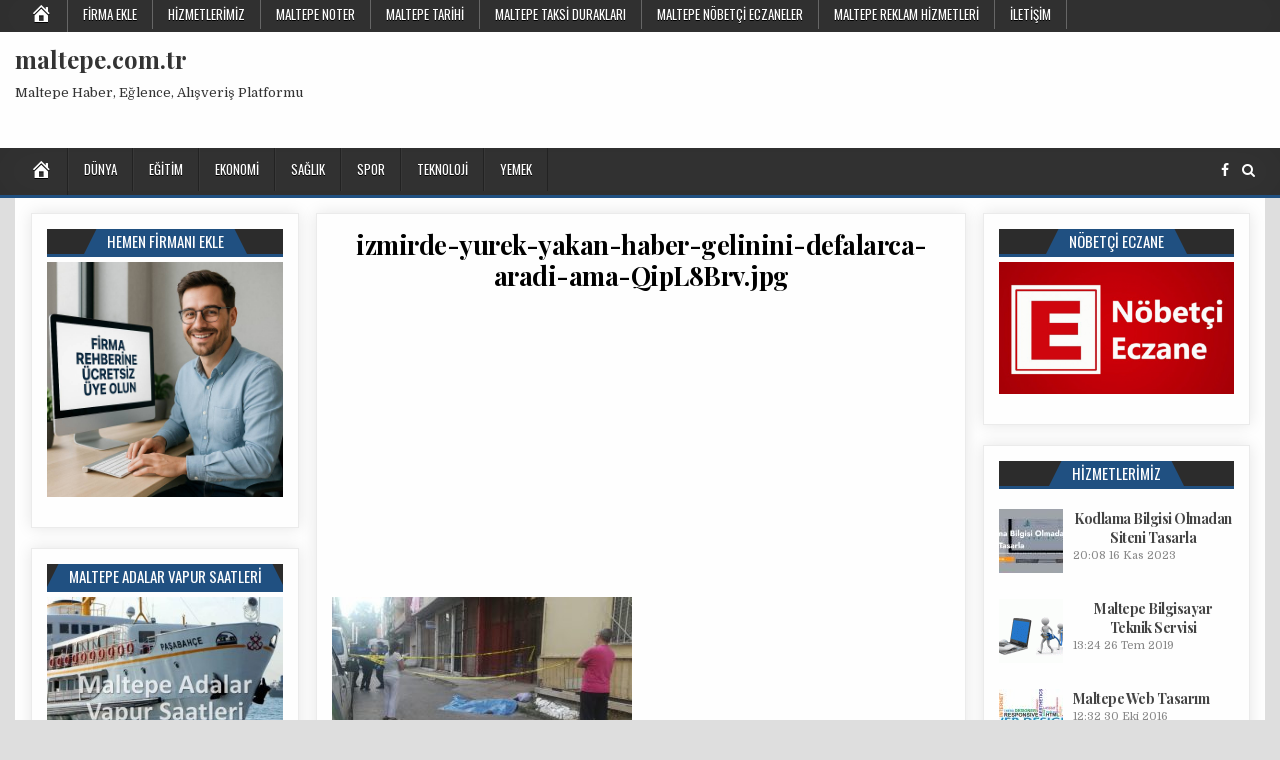

--- FILE ---
content_type: text/html; charset=UTF-8
request_url: https://www.maltepe.com.tr/izmirde-yurek-yakan-haber-gelinini-defalarca-aradi-ama/izmirde-yurek-yakan-haber-gelinini-defalarca-aradi-ama-qipl8brv-jpg
body_size: 11617
content:
<!DOCTYPE html>
<html lang="tr">
<head>
<meta charset="UTF-8">
<meta name="viewport" content="width=device-width, initial-scale=1, maximum-scale=1">
<link rel="profile" href="https://gmpg.org/xfn/11">
<link rel="pingback" href="https://www.maltepe.com.tr/xmlrpc.php">
<meta name='robots' content='index, follow, max-image-preview:large, max-snippet:-1, max-video-preview:-1' />
	<style>img:is([sizes="auto" i], [sizes^="auto," i]) { contain-intrinsic-size: 3000px 1500px }</style>
	
	<!-- This site is optimized with the Yoast SEO plugin v26.0 - https://yoast.com/wordpress/plugins/seo/ -->
	<title>izmirde-yurek-yakan-haber-gelinini-defalarca-aradi-ama-QipL8Brv.jpg | maltepe.com.tr</title>
	<link rel="canonical" href="https://www.maltepe.com.tr/izmirde-yurek-yakan-haber-gelinini-defalarca-aradi-ama/izmirde-yurek-yakan-haber-gelinini-defalarca-aradi-ama-qipl8brv-jpg/" />
	<meta property="og:locale" content="tr_TR" />
	<meta property="og:type" content="article" />
	<meta property="og:title" content="izmirde-yurek-yakan-haber-gelinini-defalarca-aradi-ama-QipL8Brv.jpg | maltepe.com.tr" />
	<meta property="og:url" content="https://www.maltepe.com.tr/izmirde-yurek-yakan-haber-gelinini-defalarca-aradi-ama/izmirde-yurek-yakan-haber-gelinini-defalarca-aradi-ama-qipl8brv-jpg/" />
	<meta property="og:site_name" content="maltepe.com.tr" />
	<meta property="og:image" content="https://www.maltepe.com.tr/izmirde-yurek-yakan-haber-gelinini-defalarca-aradi-ama/izmirde-yurek-yakan-haber-gelinini-defalarca-aradi-ama-qipl8brv-jpg" />
	<meta property="og:image:width" content="731" />
	<meta property="og:image:height" content="410" />
	<meta property="og:image:type" content="image/jpeg" />
	<meta name="twitter:card" content="summary_large_image" />
	<script type="application/ld+json" class="yoast-schema-graph">{"@context":"https://schema.org","@graph":[{"@type":"WebPage","@id":"https://www.maltepe.com.tr/izmirde-yurek-yakan-haber-gelinini-defalarca-aradi-ama/izmirde-yurek-yakan-haber-gelinini-defalarca-aradi-ama-qipl8brv-jpg/","url":"https://www.maltepe.com.tr/izmirde-yurek-yakan-haber-gelinini-defalarca-aradi-ama/izmirde-yurek-yakan-haber-gelinini-defalarca-aradi-ama-qipl8brv-jpg/","name":"izmirde-yurek-yakan-haber-gelinini-defalarca-aradi-ama-QipL8Brv.jpg | maltepe.com.tr","isPartOf":{"@id":"https://www.maltepe.com.tr/#website"},"primaryImageOfPage":{"@id":"https://www.maltepe.com.tr/izmirde-yurek-yakan-haber-gelinini-defalarca-aradi-ama/izmirde-yurek-yakan-haber-gelinini-defalarca-aradi-ama-qipl8brv-jpg/#primaryimage"},"image":{"@id":"https://www.maltepe.com.tr/izmirde-yurek-yakan-haber-gelinini-defalarca-aradi-ama/izmirde-yurek-yakan-haber-gelinini-defalarca-aradi-ama-qipl8brv-jpg/#primaryimage"},"thumbnailUrl":"https://www.maltepe.com.tr/wp-content/uploads/2020/07/izmirde-yurek-yakan-haber-gelinini-defalarca-aradi-ama-QipL8Brv.jpg","datePublished":"2020-07-10T08:12:03+00:00","breadcrumb":{"@id":"https://www.maltepe.com.tr/izmirde-yurek-yakan-haber-gelinini-defalarca-aradi-ama/izmirde-yurek-yakan-haber-gelinini-defalarca-aradi-ama-qipl8brv-jpg/#breadcrumb"},"inLanguage":"tr","potentialAction":[{"@type":"ReadAction","target":["https://www.maltepe.com.tr/izmirde-yurek-yakan-haber-gelinini-defalarca-aradi-ama/izmirde-yurek-yakan-haber-gelinini-defalarca-aradi-ama-qipl8brv-jpg/"]}]},{"@type":"ImageObject","inLanguage":"tr","@id":"https://www.maltepe.com.tr/izmirde-yurek-yakan-haber-gelinini-defalarca-aradi-ama/izmirde-yurek-yakan-haber-gelinini-defalarca-aradi-ama-qipl8brv-jpg/#primaryimage","url":"https://www.maltepe.com.tr/wp-content/uploads/2020/07/izmirde-yurek-yakan-haber-gelinini-defalarca-aradi-ama-QipL8Brv.jpg","contentUrl":"https://www.maltepe.com.tr/wp-content/uploads/2020/07/izmirde-yurek-yakan-haber-gelinini-defalarca-aradi-ama-QipL8Brv.jpg","width":731,"height":410},{"@type":"BreadcrumbList","@id":"https://www.maltepe.com.tr/izmirde-yurek-yakan-haber-gelinini-defalarca-aradi-ama/izmirde-yurek-yakan-haber-gelinini-defalarca-aradi-ama-qipl8brv-jpg/#breadcrumb","itemListElement":[{"@type":"ListItem","position":1,"name":"Ana sayfa","item":"https://www.maltepe.com.tr/"},{"@type":"ListItem","position":2,"name":"İzmir&#8217;de yürek yakan haber! Gelinini defalarca aradı ama&#8230;","item":"https://www.maltepe.com.tr/izmirde-yurek-yakan-haber-gelinini-defalarca-aradi-ama"},{"@type":"ListItem","position":3,"name":"izmirde-yurek-yakan-haber-gelinini-defalarca-aradi-ama-QipL8Brv.jpg"}]},{"@type":"WebSite","@id":"https://www.maltepe.com.tr/#website","url":"https://www.maltepe.com.tr/","name":"maltepe.com.tr","description":"Maltepe Haber, Eğlence, Alışveriş Platformu","potentialAction":[{"@type":"SearchAction","target":{"@type":"EntryPoint","urlTemplate":"https://www.maltepe.com.tr/?s={search_term_string}"},"query-input":{"@type":"PropertyValueSpecification","valueRequired":true,"valueName":"search_term_string"}}],"inLanguage":"tr"}]}</script>
	<!-- / Yoast SEO plugin. -->


<link rel='dns-prefetch' href='//fonts.googleapis.com' />
<link rel="alternate" type="application/rss+xml" title="maltepe.com.tr &raquo; akışı" href="https://www.maltepe.com.tr/feed" />
<link rel="alternate" type="application/rss+xml" title="maltepe.com.tr &raquo; yorum akışı" href="https://www.maltepe.com.tr/comments/feed" />
<link rel="alternate" type="application/rss+xml" title="maltepe.com.tr &raquo; izmirde-yurek-yakan-haber-gelinini-defalarca-aradi-ama-QipL8Brv.jpg yorum akışı" href="https://www.maltepe.com.tr/izmirde-yurek-yakan-haber-gelinini-defalarca-aradi-ama/izmirde-yurek-yakan-haber-gelinini-defalarca-aradi-ama-qipl8brv-jpg/feed" />
<script type="text/javascript">
/* <![CDATA[ */
window._wpemojiSettings = {"baseUrl":"https:\/\/s.w.org\/images\/core\/emoji\/16.0.1\/72x72\/","ext":".png","svgUrl":"https:\/\/s.w.org\/images\/core\/emoji\/16.0.1\/svg\/","svgExt":".svg","source":{"concatemoji":"https:\/\/www.maltepe.com.tr\/wp-includes\/js\/wp-emoji-release.min.js?ver=6.8.3"}};
/*! This file is auto-generated */
!function(s,n){var o,i,e;function c(e){try{var t={supportTests:e,timestamp:(new Date).valueOf()};sessionStorage.setItem(o,JSON.stringify(t))}catch(e){}}function p(e,t,n){e.clearRect(0,0,e.canvas.width,e.canvas.height),e.fillText(t,0,0);var t=new Uint32Array(e.getImageData(0,0,e.canvas.width,e.canvas.height).data),a=(e.clearRect(0,0,e.canvas.width,e.canvas.height),e.fillText(n,0,0),new Uint32Array(e.getImageData(0,0,e.canvas.width,e.canvas.height).data));return t.every(function(e,t){return e===a[t]})}function u(e,t){e.clearRect(0,0,e.canvas.width,e.canvas.height),e.fillText(t,0,0);for(var n=e.getImageData(16,16,1,1),a=0;a<n.data.length;a++)if(0!==n.data[a])return!1;return!0}function f(e,t,n,a){switch(t){case"flag":return n(e,"\ud83c\udff3\ufe0f\u200d\u26a7\ufe0f","\ud83c\udff3\ufe0f\u200b\u26a7\ufe0f")?!1:!n(e,"\ud83c\udde8\ud83c\uddf6","\ud83c\udde8\u200b\ud83c\uddf6")&&!n(e,"\ud83c\udff4\udb40\udc67\udb40\udc62\udb40\udc65\udb40\udc6e\udb40\udc67\udb40\udc7f","\ud83c\udff4\u200b\udb40\udc67\u200b\udb40\udc62\u200b\udb40\udc65\u200b\udb40\udc6e\u200b\udb40\udc67\u200b\udb40\udc7f");case"emoji":return!a(e,"\ud83e\udedf")}return!1}function g(e,t,n,a){var r="undefined"!=typeof WorkerGlobalScope&&self instanceof WorkerGlobalScope?new OffscreenCanvas(300,150):s.createElement("canvas"),o=r.getContext("2d",{willReadFrequently:!0}),i=(o.textBaseline="top",o.font="600 32px Arial",{});return e.forEach(function(e){i[e]=t(o,e,n,a)}),i}function t(e){var t=s.createElement("script");t.src=e,t.defer=!0,s.head.appendChild(t)}"undefined"!=typeof Promise&&(o="wpEmojiSettingsSupports",i=["flag","emoji"],n.supports={everything:!0,everythingExceptFlag:!0},e=new Promise(function(e){s.addEventListener("DOMContentLoaded",e,{once:!0})}),new Promise(function(t){var n=function(){try{var e=JSON.parse(sessionStorage.getItem(o));if("object"==typeof e&&"number"==typeof e.timestamp&&(new Date).valueOf()<e.timestamp+604800&&"object"==typeof e.supportTests)return e.supportTests}catch(e){}return null}();if(!n){if("undefined"!=typeof Worker&&"undefined"!=typeof OffscreenCanvas&&"undefined"!=typeof URL&&URL.createObjectURL&&"undefined"!=typeof Blob)try{var e="postMessage("+g.toString()+"("+[JSON.stringify(i),f.toString(),p.toString(),u.toString()].join(",")+"));",a=new Blob([e],{type:"text/javascript"}),r=new Worker(URL.createObjectURL(a),{name:"wpTestEmojiSupports"});return void(r.onmessage=function(e){c(n=e.data),r.terminate(),t(n)})}catch(e){}c(n=g(i,f,p,u))}t(n)}).then(function(e){for(var t in e)n.supports[t]=e[t],n.supports.everything=n.supports.everything&&n.supports[t],"flag"!==t&&(n.supports.everythingExceptFlag=n.supports.everythingExceptFlag&&n.supports[t]);n.supports.everythingExceptFlag=n.supports.everythingExceptFlag&&!n.supports.flag,n.DOMReady=!1,n.readyCallback=function(){n.DOMReady=!0}}).then(function(){return e}).then(function(){var e;n.supports.everything||(n.readyCallback(),(e=n.source||{}).concatemoji?t(e.concatemoji):e.wpemoji&&e.twemoji&&(t(e.twemoji),t(e.wpemoji)))}))}((window,document),window._wpemojiSettings);
/* ]]> */
</script>
<link rel='stylesheet' id='wpts_ui_css-css' href='https://www.maltepe.com.tr/wp-content/plugins/wordpress-post-tabs/css/styles/default/style.css?ver=1.6.2' type='text/css' media='all' />
<link rel='stylesheet' id='dashicons-css' href='https://www.maltepe.com.tr/wp-includes/css/dashicons.min.css?ver=6.8.3' type='text/css' media='all' />
<link rel='stylesheet' id='menu-icons-extra-css' href='https://www.maltepe.com.tr/wp-content/plugins/menu-icons/css/extra.min.css?ver=0.13.19' type='text/css' media='all' />
<style id='wp-emoji-styles-inline-css' type='text/css'>

	img.wp-smiley, img.emoji {
		display: inline !important;
		border: none !important;
		box-shadow: none !important;
		height: 1em !important;
		width: 1em !important;
		margin: 0 0.07em !important;
		vertical-align: -0.1em !important;
		background: none !important;
		padding: 0 !important;
	}
</style>
<link rel='stylesheet' id='wp-block-library-css' href='https://www.maltepe.com.tr/wp-includes/css/dist/block-library/style.min.css?ver=6.8.3' type='text/css' media='all' />
<style id='classic-theme-styles-inline-css' type='text/css'>
/*! This file is auto-generated */
.wp-block-button__link{color:#fff;background-color:#32373c;border-radius:9999px;box-shadow:none;text-decoration:none;padding:calc(.667em + 2px) calc(1.333em + 2px);font-size:1.125em}.wp-block-file__button{background:#32373c;color:#fff;text-decoration:none}
</style>
<style id='global-styles-inline-css' type='text/css'>
:root{--wp--preset--aspect-ratio--square: 1;--wp--preset--aspect-ratio--4-3: 4/3;--wp--preset--aspect-ratio--3-4: 3/4;--wp--preset--aspect-ratio--3-2: 3/2;--wp--preset--aspect-ratio--2-3: 2/3;--wp--preset--aspect-ratio--16-9: 16/9;--wp--preset--aspect-ratio--9-16: 9/16;--wp--preset--color--black: #000000;--wp--preset--color--cyan-bluish-gray: #abb8c3;--wp--preset--color--white: #ffffff;--wp--preset--color--pale-pink: #f78da7;--wp--preset--color--vivid-red: #cf2e2e;--wp--preset--color--luminous-vivid-orange: #ff6900;--wp--preset--color--luminous-vivid-amber: #fcb900;--wp--preset--color--light-green-cyan: #7bdcb5;--wp--preset--color--vivid-green-cyan: #00d084;--wp--preset--color--pale-cyan-blue: #8ed1fc;--wp--preset--color--vivid-cyan-blue: #0693e3;--wp--preset--color--vivid-purple: #9b51e0;--wp--preset--gradient--vivid-cyan-blue-to-vivid-purple: linear-gradient(135deg,rgba(6,147,227,1) 0%,rgb(155,81,224) 100%);--wp--preset--gradient--light-green-cyan-to-vivid-green-cyan: linear-gradient(135deg,rgb(122,220,180) 0%,rgb(0,208,130) 100%);--wp--preset--gradient--luminous-vivid-amber-to-luminous-vivid-orange: linear-gradient(135deg,rgba(252,185,0,1) 0%,rgba(255,105,0,1) 100%);--wp--preset--gradient--luminous-vivid-orange-to-vivid-red: linear-gradient(135deg,rgba(255,105,0,1) 0%,rgb(207,46,46) 100%);--wp--preset--gradient--very-light-gray-to-cyan-bluish-gray: linear-gradient(135deg,rgb(238,238,238) 0%,rgb(169,184,195) 100%);--wp--preset--gradient--cool-to-warm-spectrum: linear-gradient(135deg,rgb(74,234,220) 0%,rgb(151,120,209) 20%,rgb(207,42,186) 40%,rgb(238,44,130) 60%,rgb(251,105,98) 80%,rgb(254,248,76) 100%);--wp--preset--gradient--blush-light-purple: linear-gradient(135deg,rgb(255,206,236) 0%,rgb(152,150,240) 100%);--wp--preset--gradient--blush-bordeaux: linear-gradient(135deg,rgb(254,205,165) 0%,rgb(254,45,45) 50%,rgb(107,0,62) 100%);--wp--preset--gradient--luminous-dusk: linear-gradient(135deg,rgb(255,203,112) 0%,rgb(199,81,192) 50%,rgb(65,88,208) 100%);--wp--preset--gradient--pale-ocean: linear-gradient(135deg,rgb(255,245,203) 0%,rgb(182,227,212) 50%,rgb(51,167,181) 100%);--wp--preset--gradient--electric-grass: linear-gradient(135deg,rgb(202,248,128) 0%,rgb(113,206,126) 100%);--wp--preset--gradient--midnight: linear-gradient(135deg,rgb(2,3,129) 0%,rgb(40,116,252) 100%);--wp--preset--font-size--small: 13px;--wp--preset--font-size--medium: 20px;--wp--preset--font-size--large: 36px;--wp--preset--font-size--x-large: 42px;--wp--preset--spacing--20: 0.44rem;--wp--preset--spacing--30: 0.67rem;--wp--preset--spacing--40: 1rem;--wp--preset--spacing--50: 1.5rem;--wp--preset--spacing--60: 2.25rem;--wp--preset--spacing--70: 3.38rem;--wp--preset--spacing--80: 5.06rem;--wp--preset--shadow--natural: 6px 6px 9px rgba(0, 0, 0, 0.2);--wp--preset--shadow--deep: 12px 12px 50px rgba(0, 0, 0, 0.4);--wp--preset--shadow--sharp: 6px 6px 0px rgba(0, 0, 0, 0.2);--wp--preset--shadow--outlined: 6px 6px 0px -3px rgba(255, 255, 255, 1), 6px 6px rgba(0, 0, 0, 1);--wp--preset--shadow--crisp: 6px 6px 0px rgba(0, 0, 0, 1);}:where(.is-layout-flex){gap: 0.5em;}:where(.is-layout-grid){gap: 0.5em;}body .is-layout-flex{display: flex;}.is-layout-flex{flex-wrap: wrap;align-items: center;}.is-layout-flex > :is(*, div){margin: 0;}body .is-layout-grid{display: grid;}.is-layout-grid > :is(*, div){margin: 0;}:where(.wp-block-columns.is-layout-flex){gap: 2em;}:where(.wp-block-columns.is-layout-grid){gap: 2em;}:where(.wp-block-post-template.is-layout-flex){gap: 1.25em;}:where(.wp-block-post-template.is-layout-grid){gap: 1.25em;}.has-black-color{color: var(--wp--preset--color--black) !important;}.has-cyan-bluish-gray-color{color: var(--wp--preset--color--cyan-bluish-gray) !important;}.has-white-color{color: var(--wp--preset--color--white) !important;}.has-pale-pink-color{color: var(--wp--preset--color--pale-pink) !important;}.has-vivid-red-color{color: var(--wp--preset--color--vivid-red) !important;}.has-luminous-vivid-orange-color{color: var(--wp--preset--color--luminous-vivid-orange) !important;}.has-luminous-vivid-amber-color{color: var(--wp--preset--color--luminous-vivid-amber) !important;}.has-light-green-cyan-color{color: var(--wp--preset--color--light-green-cyan) !important;}.has-vivid-green-cyan-color{color: var(--wp--preset--color--vivid-green-cyan) !important;}.has-pale-cyan-blue-color{color: var(--wp--preset--color--pale-cyan-blue) !important;}.has-vivid-cyan-blue-color{color: var(--wp--preset--color--vivid-cyan-blue) !important;}.has-vivid-purple-color{color: var(--wp--preset--color--vivid-purple) !important;}.has-black-background-color{background-color: var(--wp--preset--color--black) !important;}.has-cyan-bluish-gray-background-color{background-color: var(--wp--preset--color--cyan-bluish-gray) !important;}.has-white-background-color{background-color: var(--wp--preset--color--white) !important;}.has-pale-pink-background-color{background-color: var(--wp--preset--color--pale-pink) !important;}.has-vivid-red-background-color{background-color: var(--wp--preset--color--vivid-red) !important;}.has-luminous-vivid-orange-background-color{background-color: var(--wp--preset--color--luminous-vivid-orange) !important;}.has-luminous-vivid-amber-background-color{background-color: var(--wp--preset--color--luminous-vivid-amber) !important;}.has-light-green-cyan-background-color{background-color: var(--wp--preset--color--light-green-cyan) !important;}.has-vivid-green-cyan-background-color{background-color: var(--wp--preset--color--vivid-green-cyan) !important;}.has-pale-cyan-blue-background-color{background-color: var(--wp--preset--color--pale-cyan-blue) !important;}.has-vivid-cyan-blue-background-color{background-color: var(--wp--preset--color--vivid-cyan-blue) !important;}.has-vivid-purple-background-color{background-color: var(--wp--preset--color--vivid-purple) !important;}.has-black-border-color{border-color: var(--wp--preset--color--black) !important;}.has-cyan-bluish-gray-border-color{border-color: var(--wp--preset--color--cyan-bluish-gray) !important;}.has-white-border-color{border-color: var(--wp--preset--color--white) !important;}.has-pale-pink-border-color{border-color: var(--wp--preset--color--pale-pink) !important;}.has-vivid-red-border-color{border-color: var(--wp--preset--color--vivid-red) !important;}.has-luminous-vivid-orange-border-color{border-color: var(--wp--preset--color--luminous-vivid-orange) !important;}.has-luminous-vivid-amber-border-color{border-color: var(--wp--preset--color--luminous-vivid-amber) !important;}.has-light-green-cyan-border-color{border-color: var(--wp--preset--color--light-green-cyan) !important;}.has-vivid-green-cyan-border-color{border-color: var(--wp--preset--color--vivid-green-cyan) !important;}.has-pale-cyan-blue-border-color{border-color: var(--wp--preset--color--pale-cyan-blue) !important;}.has-vivid-cyan-blue-border-color{border-color: var(--wp--preset--color--vivid-cyan-blue) !important;}.has-vivid-purple-border-color{border-color: var(--wp--preset--color--vivid-purple) !important;}.has-vivid-cyan-blue-to-vivid-purple-gradient-background{background: var(--wp--preset--gradient--vivid-cyan-blue-to-vivid-purple) !important;}.has-light-green-cyan-to-vivid-green-cyan-gradient-background{background: var(--wp--preset--gradient--light-green-cyan-to-vivid-green-cyan) !important;}.has-luminous-vivid-amber-to-luminous-vivid-orange-gradient-background{background: var(--wp--preset--gradient--luminous-vivid-amber-to-luminous-vivid-orange) !important;}.has-luminous-vivid-orange-to-vivid-red-gradient-background{background: var(--wp--preset--gradient--luminous-vivid-orange-to-vivid-red) !important;}.has-very-light-gray-to-cyan-bluish-gray-gradient-background{background: var(--wp--preset--gradient--very-light-gray-to-cyan-bluish-gray) !important;}.has-cool-to-warm-spectrum-gradient-background{background: var(--wp--preset--gradient--cool-to-warm-spectrum) !important;}.has-blush-light-purple-gradient-background{background: var(--wp--preset--gradient--blush-light-purple) !important;}.has-blush-bordeaux-gradient-background{background: var(--wp--preset--gradient--blush-bordeaux) !important;}.has-luminous-dusk-gradient-background{background: var(--wp--preset--gradient--luminous-dusk) !important;}.has-pale-ocean-gradient-background{background: var(--wp--preset--gradient--pale-ocean) !important;}.has-electric-grass-gradient-background{background: var(--wp--preset--gradient--electric-grass) !important;}.has-midnight-gradient-background{background: var(--wp--preset--gradient--midnight) !important;}.has-small-font-size{font-size: var(--wp--preset--font-size--small) !important;}.has-medium-font-size{font-size: var(--wp--preset--font-size--medium) !important;}.has-large-font-size{font-size: var(--wp--preset--font-size--large) !important;}.has-x-large-font-size{font-size: var(--wp--preset--font-size--x-large) !important;}
:where(.wp-block-post-template.is-layout-flex){gap: 1.25em;}:where(.wp-block-post-template.is-layout-grid){gap: 1.25em;}
:where(.wp-block-columns.is-layout-flex){gap: 2em;}:where(.wp-block-columns.is-layout-grid){gap: 2em;}
:root :where(.wp-block-pullquote){font-size: 1.5em;line-height: 1.6;}
</style>
<link rel='stylesheet' id='contact-form-7-css' href='https://www.maltepe.com.tr/wp-content/plugins/contact-form-7/includes/css/styles.css?ver=6.1.2' type='text/css' media='all' />
<link rel='stylesheet' id='thickbox-css' href='https://www.maltepe.com.tr/wp-includes/js/thickbox/thickbox.css?ver=6.8.3' type='text/css' media='all' />
<link rel='stylesheet' id='auto-thickbox-css' href='https://www.maltepe.com.tr/wp-content/plugins/auto-thickbox/css/styles-pre39.css?ver=20140420' type='text/css' media='all' />
<link rel='stylesheet' id='coolwp-maincss-css' href='https://www.maltepe.com.tr/wp-content/themes/coolwp/style.css' type='text/css' media='all' />
<link rel='stylesheet' id='font-awesome-css' href='https://www.maltepe.com.tr/wp-content/themes/coolwp/assets/css/font-awesome.min.css' type='text/css' media='all' />
<link rel='stylesheet' id='coolwp-webfont-css' href='//fonts.googleapis.com/css?family=Playfair+Display:400,400i,700,700i|Domine:400,700|Oswald:400,700|Poppins:400,400i,700,700i&#038;display=swap' type='text/css' media='all' />
<link rel='stylesheet' id='latest-posts-style-css' href='https://www.maltepe.com.tr/wp-content/plugins/latest-posts/assets/css/style.css?ver=1.4.4' type='text/css' media='all' />
<script type="text/javascript" src="https://www.maltepe.com.tr/wp-includes/js/jquery/jquery.min.js?ver=3.7.1" id="jquery-core-js"></script>
<script type="text/javascript" src="https://www.maltepe.com.tr/wp-includes/js/jquery/jquery-migrate.min.js?ver=3.4.1" id="jquery-migrate-js"></script>
<link rel="https://api.w.org/" href="https://www.maltepe.com.tr/wp-json/" /><link rel="alternate" title="JSON" type="application/json" href="https://www.maltepe.com.tr/wp-json/wp/v2/media/9740" /><link rel="EditURI" type="application/rsd+xml" title="RSD" href="https://www.maltepe.com.tr/xmlrpc.php?rsd" />
<meta name="generator" content="WordPress 6.8.3" />
<link rel='shortlink' href='https://www.maltepe.com.tr/?p=9740' />
<link rel="alternate" title="oEmbed (JSON)" type="application/json+oembed" href="https://www.maltepe.com.tr/wp-json/oembed/1.0/embed?url=https%3A%2F%2Fwww.maltepe.com.tr%2Fizmirde-yurek-yakan-haber-gelinini-defalarca-aradi-ama%2Fizmirde-yurek-yakan-haber-gelinini-defalarca-aradi-ama-qipl8brv-jpg" />
<link rel="alternate" title="oEmbed (XML)" type="text/xml+oembed" href="https://www.maltepe.com.tr/wp-json/oembed/1.0/embed?url=https%3A%2F%2Fwww.maltepe.com.tr%2Fizmirde-yurek-yakan-haber-gelinini-defalarca-aradi-ama%2Fizmirde-yurek-yakan-haber-gelinini-defalarca-aradi-ama-qipl8brv-jpg&#038;format=xml" />

<script type='text/javascript'>
/* <![CDATA[ */
var thickboxL10n = {"next":"Next &gt;","prev":"&lt; Prev","image":"Image","of":"of","close":"Close","loadingAnimation":"https:\/\/www.maltepe.com.tr\/wp-content\/plugins\/auto-thickbox\/images\/loadingAnimation.gif"};
try{convertEntities(thickboxL10n);}catch(e){};;
/* ]]> */
</script>
<!-- Analytics by WP Statistics - https://wp-statistics.com -->
        <style>

        </style>
        		<style type="text/css" id="wp-custom-css">
			ins {
background-color: #FFFFFF !important;
}		</style>
		<script async src="//pagead2.googlesyndication.com/pagead/js/adsbygoogle.js"></script>
<script>
  (adsbygoogle = window.adsbygoogle || []).push({
    google_ad_client: "ca-pub-6513593806295705",
    enable_page_level_ads: true
  });
</script></head>

<body data-rsssl=1 class="attachment wp-singular attachment-template-default single single-attachment postid-9740 attachmentid-9740 attachment-jpeg wp-theme-coolwp coolwp-animated coolwp-fadein" id="coolwp-site-body" itemscope="itemscope" itemtype="http://schema.org/WebPage">
<a class="skip-link screen-reader-text" href="#coolwp-posts-wrapper">Skip to content</a>

<div class="coolwp-container coolwp-secondary-menu-container clearfix">
<div class="coolwp-secondary-menu-container-inside clearfix">
<nav class="coolwp-nav-secondary" id="coolwp-secondary-navigation" itemscope="itemscope" itemtype="http://schema.org/SiteNavigationElement" role="navigation" aria-label="Secondary Menu">
<div class="coolwp-outer-wrapper">
<button class="coolwp-secondary-responsive-menu-icon" aria-controls="coolwp-menu-secondary-navigation" aria-expanded="false">Menu</button>
<ul id="coolwp-menu-secondary-navigation" class="coolwp-secondary-nav-menu coolwp-menu-secondary"><li id="menu-item-451" class="menu-item menu-item-type-custom menu-item-object-custom menu-item-451"><a href="/"><i class="_mi dashicons dashicons-admin-home" aria-hidden="true" style="font-size:1.7em;"></i><span class="visuallyhidden">Ana Sayfa</span></a></li>
<li id="menu-item-10570" class="menu-item menu-item-type-custom menu-item-object-custom menu-item-10570"><a href="https://rehber.maltepe.com.tr/">Firma Ekle</a></li>
<li id="menu-item-253" class="menu-item menu-item-type-taxonomy menu-item-object-category menu-item-253"><a href="https://www.maltepe.com.tr/m/hizmetlerimiz">Hizmetlerimiz</a></li>
<li id="menu-item-1074" class="menu-item menu-item-type-post_type menu-item-object-post menu-item-1074"><a href="https://www.maltepe.com.tr/maltepe-noter">Maltepe Noter</a></li>
<li id="menu-item-1120" class="menu-item menu-item-type-taxonomy menu-item-object-category menu-item-1120"><a href="https://www.maltepe.com.tr/m/maltepe-tarihi">Maltepe Tarihi</a></li>
<li id="menu-item-1075" class="menu-item menu-item-type-post_type menu-item-object-post menu-item-1075"><a href="https://www.maltepe.com.tr/maltepe-taksi-duraklari">Maltepe Taksi Durakları</a></li>
<li id="menu-item-527" class="menu-item menu-item-type-post_type menu-item-object-post menu-item-527"><a href="https://www.maltepe.com.tr/maltepe-nobetci-eczaneler">Maltepe Nöbetçi Eczaneler</a></li>
<li id="menu-item-229" class="menu-item menu-item-type-post_type menu-item-object-post menu-item-229"><a href="https://www.maltepe.com.tr/reklam">Maltepe Reklam Hizmetleri</a></li>
<li id="menu-item-224" class="menu-item menu-item-type-post_type menu-item-object-post menu-item-224"><a href="https://www.maltepe.com.tr/iletisim">İletişim</a></li>
</ul></div>
</nav>
</div>
</div>

<div class="coolwp-container" id="coolwp-header" itemscope="itemscope" itemtype="http://schema.org/WPHeader" role="banner">
<div class="coolwp-head-content clearfix" id="coolwp-head-content">

<div class="coolwp-outer-wrapper">


<div class="coolwp-header-inside clearfix">
<div id="coolwp-logo">
    <div class="site-branding">
      <h1 class="coolwp-site-title"><a href="https://www.maltepe.com.tr/" rel="home">maltepe.com.tr</a></h1>
      <p class="coolwp-site-description">Maltepe Haber, Eğlence, Alışveriş Platformu</p>
    </div>
</div><!--/#coolwp-logo -->

<div id="coolwp-header-banner">
<div id="text-2" class="coolwp-header-widget widget widget_text">			<div class="textwidget"><script type="text/javascript">
    google_ad_client = "ca-pub-6513593806295705";
    google_ad_slot = "8351297444";
    google_ad_width = 728;
    google_ad_height = 90;
</script>
<!-- evsinemasi 728 x 90 -->
<script type="text/javascript"
src="//pagead2.googlesyndication.com/pagead/show_ads.js">
</script></div>
		</div></div><!--/#coolwp-header-banner -->
</div>

</div>

</div><!--/#coolwp-head-content -->
</div><!--/#coolwp-header -->

<div class="coolwp-container coolwp-primary-menu-container clearfix">
<div class="coolwp-primary-menu-container-inside clearfix">
<nav class="coolwp-nav-primary" id="coolwp-primary-navigation" itemscope="itemscope" itemtype="http://schema.org/SiteNavigationElement" role="navigation" aria-label="Primary Menu">
<div class="coolwp-outer-wrapper">
<button class="coolwp-primary-responsive-menu-icon" aria-controls="coolwp-menu-primary-navigation" aria-expanded="false">Menu</button>
<ul id="coolwp-menu-primary-navigation" class="coolwp-primary-nav-menu coolwp-menu-primary"><li id="menu-item-575" class="menu-item menu-item-type-custom menu-item-object-custom menu-item-575"><a href="/"><i class="_mi dashicons dashicons-admin-home" aria-hidden="true" style="font-size:1.7em;"></i><span class="visuallyhidden">Ana Sayfa</span></a></li>
<li id="menu-item-1079" class="menu-item menu-item-type-taxonomy menu-item-object-category menu-item-1079"><a href="https://www.maltepe.com.tr/m/dunya">Dünya</a></li>
<li id="menu-item-1080" class="menu-item menu-item-type-taxonomy menu-item-object-category menu-item-1080"><a href="https://www.maltepe.com.tr/m/egitim">Eğitim</a></li>
<li id="menu-item-1081" class="menu-item menu-item-type-taxonomy menu-item-object-category menu-item-1081"><a href="https://www.maltepe.com.tr/m/ekonomi">Ekonomi</a></li>
<li id="menu-item-1086" class="menu-item menu-item-type-taxonomy menu-item-object-category menu-item-1086"><a href="https://www.maltepe.com.tr/m/saglik">Sağlık</a></li>
<li id="menu-item-1088" class="menu-item menu-item-type-taxonomy menu-item-object-category menu-item-1088"><a href="https://www.maltepe.com.tr/m/spor">Spor</a></li>
<li id="menu-item-1090" class="menu-item menu-item-type-taxonomy menu-item-object-category menu-item-1090"><a href="https://www.maltepe.com.tr/m/teknoloji">Teknoloji</a></li>
<li id="menu-item-1091" class="menu-item menu-item-type-taxonomy menu-item-object-category menu-item-1091"><a href="https://www.maltepe.com.tr/m/yemek">Yemek</a></li>
</ul>
<div class='coolwp-top-social-icons'>
                    <a href="https://www.facebook.com/maltepe.com.tr" target="_blank" class="coolwp-social-icon-facebook" title="Facebook"><i class="fa fa-facebook" aria-hidden="true"></i></a>                                                                                                                    <a href="#" title="Search" class="coolwp-social-icon-search"><i class="fa fa-search" aria-hidden="true"></i></a>
</div>

</div>
</nav>
</div>
</div>

<div id="coolwp-search-overlay-wrap" class="coolwp-search-overlay">
  <button class="coolwp-search-closebtn" aria-label="Close Search" title="Close Search">&#xD7;</button>
  <div class="coolwp-search-overlay-content">
    
<form role="search" method="get" class="coolwp-search-form" action="https://www.maltepe.com.tr/">
<label>
    <span class="screen-reader-text">Search for:</span>
    <input type="search" class="coolwp-search-field" placeholder="Search &hellip;" value="" name="s" />
</label>
<input type="submit" class="coolwp-search-submit" value="Search" />
</form>  </div>
</div>


<div class="coolwp-outer-wrapper">


</div>

<div class="coolwp-outer-wrapper">

<div class="coolwp-container clearfix" id="coolwp-wrapper">
<div class="coolwp-content-wrapper clearfix" id="coolwp-content-wrapper">
<div class="coolwp-main-wrapper clearfix" id="coolwp-main-wrapper" itemscope="itemscope" itemtype="http://schema.org/Blog" role="main">
<div class="theiaStickySidebar">
<div class="coolwp-main-wrapper-inside clearfix">




<div class="coolwp-posts-wrapper" id="coolwp-posts-wrapper">


    
<article id="post-9740" class="coolwp-post-singular coolwp-box post-9740 attachment type-attachment status-inherit hentry">

    <header class="entry-header">
        
        <h1 class="post-title entry-title"><a href="https://www.maltepe.com.tr/izmirde-yurek-yakan-haber-gelinini-defalarca-aradi-ama/izmirde-yurek-yakan-haber-gelinini-defalarca-aradi-ama-qipl8brv-jpg" rel="bookmark">izmirde-yurek-yakan-haber-gelinini-defalarca-aradi-ama-QipL8Brv.jpg</a></h1>
                <div class="coolwp-entry-meta-single">
                    </div>
        </header><!-- .entry-header -->

    <div class="entry-content clearfix">
            <div class='code-block code-block-1' style='margin: 8px 0; clear: both;'>
<script async src="//pagead2.googlesyndication.com/pagead/js/adsbygoogle.js"></script>
<!-- Mobil -->
<ins class="adsbygoogle"
     style="display:block"
     data-ad-client="ca-pub-6513593806295705"
     data-ad-slot="1220026777"
     data-ad-format="auto"></ins>
<script>
(adsbygoogle = window.adsbygoogle || []).push({});
</script></div>
<p class="attachment"><a href='https://www.maltepe.com.tr/wp-content/uploads/2020/07/izmirde-yurek-yakan-haber-gelinini-defalarca-aradi-ama-QipL8Brv.jpg' class="thickbox no_icon" rel="gallery-9740"><img fetchpriority="high" decoding="async" width="300" height="168" src="https://www.maltepe.com.tr/wp-content/uploads/2020/07/izmirde-yurek-yakan-haber-gelinini-defalarca-aradi-ama-QipL8Brv-300x168.jpg" class="attachment-medium size-medium" alt="" srcset="https://www.maltepe.com.tr/wp-content/uploads/2020/07/izmirde-yurek-yakan-haber-gelinini-defalarca-aradi-ama-QipL8Brv-300x168.jpg 300w, https://www.maltepe.com.tr/wp-content/uploads/2020/07/izmirde-yurek-yakan-haber-gelinini-defalarca-aradi-ama-QipL8Brv.jpg 731w" sizes="(max-width: 300px) 100vw, 300px" /></a></p>
<div class='code-block code-block-2' style='margin: 8px 0; clear: both;'>
<script async src="//pagead2.googlesyndication.com/pagead/js/adsbygoogle.js"></script>
<!-- Mobil -->
<ins class="adsbygoogle"
     style="display:block"
     data-ad-client="ca-pub-6513593806295705"
     data-ad-slot="1220026777"
     data-ad-format="auto"></ins>
<script>
(adsbygoogle = window.adsbygoogle || []).push({});
</script></div>
<!-- CONTENT END 3 -->
    </div><!-- .entry-content -->

    <footer class="entry-footer">
            </footer><!-- .entry-footer -->

    
</article>
    
	<nav class="navigation post-navigation" aria-label="Yazılar">
		<h2 class="screen-reader-text">Yazı gezinmesi</h2>
		<div class="nav-links"><div class="nav-previous"><a href="https://www.maltepe.com.tr/izmirde-yurek-yakan-haber-gelinini-defalarca-aradi-ama" rel="prev">&larr; İzmir&#8217;de yürek yakan haber! Gelinini defalarca aradı ama&#8230;</a></div></div>
	</nav>
    
<div id="comments" class="comments-area coolwp-box">

    	<div id="respond" class="comment-respond">
		<h3 id="reply-title" class="comment-reply-title">Bir yanıt yazın <small><a rel="nofollow" id="cancel-comment-reply-link" href="/izmirde-yurek-yakan-haber-gelinini-defalarca-aradi-ama/izmirde-yurek-yakan-haber-gelinini-defalarca-aradi-ama-qipl8brv-jpg#respond" style="display:none;">Yanıtı iptal et</a></small></h3><form action="https://www.maltepe.com.tr/wp-comments-post.php" method="post" id="commentform" class="comment-form"><p class="comment-notes"><span id="email-notes">E-posta adresiniz yayınlanmayacak.</span> <span class="required-field-message">Gerekli alanlar <span class="required">*</span> ile işaretlenmişlerdir</span></p><p class="comment-form-comment"><label for="comment">Yorum <span class="required">*</span></label> <textarea id="comment" name="comment" cols="45" rows="8" maxlength="65525" required></textarea></p><p class="comment-form-author"><label for="author">Ad <span class="required">*</span></label> <input id="author" name="author" type="text" value="" size="30" maxlength="245" autocomplete="name" required /></p>
<p class="comment-form-email"><label for="email">E-posta <span class="required">*</span></label> <input id="email" name="email" type="email" value="" size="30" maxlength="100" aria-describedby="email-notes" autocomplete="email" required /></p>
<p class="comment-form-url"><label for="url">İnternet sitesi</label> <input id="url" name="url" type="url" value="" size="30" maxlength="200" autocomplete="url" /></p>
<p class="form-submit"><input name="submit" type="submit" id="submit" class="submit" value="Yorum gönder" /> <input type='hidden' name='comment_post_ID' value='9740' id='comment_post_ID' />
<input type='hidden' name='comment_parent' id='comment_parent' value='0' />
</p></form>	</div><!-- #respond -->
	
</div><!-- #comments -->
<div class="clear"></div>

</div><!--/#coolwp-posts-wrapper -->




</div>
</div>
</div><!-- /#coolwp-main-wrapper -->


<div class="coolwp-sidebar-one-wrapper coolwp-sidebar-widget-areas clearfix" id="coolwp-sidebar-one-wrapper" itemscope="itemscope" itemtype="http://schema.org/WPSideBar" role="complementary">
<div class="theiaStickySidebar">
<div class="coolwp-sidebar-one-wrapper-inside clearfix">

<div id="custom_html-9" class="widget_text coolwp-side-widget widget coolwp-box widget_custom_html"><h2 class="coolwp-widget-title"><span>Hemen Firmanı EKLE</span></h2><div class="textwidget custom-html-widget"><p><a title="Ücretsiz Firma REhberi" target="_blank" href="https://rehber.maltepe.com.tr/">
<img style="border:none;" src="/wp-content/uploads/2025/05/fruuo.jpg" alt="Ücretsiz Firma REhberi"></a></p></div></div><div id="custom_html-8" class="widget_text coolwp-side-widget widget coolwp-box widget_custom_html"><h2 class="coolwp-widget-title"><span>Maltepe Adalar Vapur Saatleri</span></h2><div class="textwidget custom-html-widget"><p><a title="Maltepe Adalar Vapur Saatleri" href="/maltepe-adalar-vapur-saatleri">
<img border="0" src="/wp-content/uploads/2024/01/maltepe-adalar-vapur-saatleri-1-300x187.jpg"></a></p></div></div><div id="st_latest_posts_widget-2" class="coolwp-side-widget widget coolwp-box widget_st_latest_posts_widget"><h2 class="coolwp-widget-title"><span>Gold Üyeler</span></h2><div class="sp-latest-posts-widget latest-posts"><div class="media"><div class="pull-left"><a href="https://www.maltepe.com.tr/kucukyali-nikah-ve-kultur-salonu"><img width="64" height="64" src="https://www.maltepe.com.tr/wp-content/uploads/2016/10/cumhuriyet-kultur-merkezi-64x64.jpg" class="img-responsive wp-post-image" alt="" decoding="async" loading="lazy" srcset="https://www.maltepe.com.tr/wp-content/uploads/2016/10/cumhuriyet-kultur-merkezi-64x64.jpg 64w, https://www.maltepe.com.tr/wp-content/uploads/2016/10/cumhuriyet-kultur-merkezi-150x150.jpg 150w, https://www.maltepe.com.tr/wp-content/uploads/2016/10/cumhuriyet-kultur-merkezi-100x100.jpg 100w" sizes="auto, (max-width: 64px) 100vw, 64px" /></a></div><div class="media-body"><h3 class="entry-title"><a href="https://www.maltepe.com.tr/kucukyali-nikah-ve-kultur-salonu">Cumhuriyet Kültür Merkezi ve Evlendirme Dairesi</a></h3><div class="entry-meta small"><span class="st-lp-time">18:00</span> <span clss="st-lp-date">17 Oca 2024</span></div></div></div><div class="media"><div class="pull-left"><a href="https://www.maltepe.com.tr/maltepe-tip-merkezi"><img width="64" height="53" src="https://www.maltepe.com.tr/wp-content/uploads/2016/06/maltepe-tip-merkezi.jpg" class="img-responsive wp-post-image" alt="" decoding="async" loading="lazy" srcset="https://www.maltepe.com.tr/wp-content/uploads/2016/06/maltepe-tip-merkezi.jpg 336w, https://www.maltepe.com.tr/wp-content/uploads/2016/06/maltepe-tip-merkezi-300x250.jpg 300w" sizes="auto, (max-width: 64px) 100vw, 64px" /></a></div><div class="media-body"><h3 class="entry-title"><a href="https://www.maltepe.com.tr/maltepe-tip-merkezi">Maltepe Tıp Merkezi</a></h3><div class="entry-meta small"><span class="st-lp-time">17:40</span> <span clss="st-lp-date">10 Eki 2016</span></div></div></div><div class="media"><div class="pull-left"><a href="https://www.maltepe.com.tr/turkan-saylan-kultur-merkezi"><img width="64" height="64" src="https://www.maltepe.com.tr/wp-content/uploads/2016/10/turkan_saylan_kultur_merkezi_01-64x64.jpg" class="img-responsive wp-post-image" alt="" decoding="async" loading="lazy" srcset="https://www.maltepe.com.tr/wp-content/uploads/2016/10/turkan_saylan_kultur_merkezi_01-64x64.jpg 64w, https://www.maltepe.com.tr/wp-content/uploads/2016/10/turkan_saylan_kultur_merkezi_01-150x150.jpg 150w, https://www.maltepe.com.tr/wp-content/uploads/2016/10/turkan_saylan_kultur_merkezi_01-250x250.jpg 250w, https://www.maltepe.com.tr/wp-content/uploads/2016/10/turkan_saylan_kultur_merkezi_01-125x125.jpg 125w, https://www.maltepe.com.tr/wp-content/uploads/2016/10/turkan_saylan_kultur_merkezi_01-110x110.jpg 110w" sizes="auto, (max-width: 64px) 100vw, 64px" /></a></div><div class="media-body"><h3 class="entry-title"><a href="https://www.maltepe.com.tr/turkan-saylan-kultur-merkezi">Türkan Saylan Kültür Merkezi</a></h3><div class="entry-meta small"><span class="st-lp-time">13:38</span> <span clss="st-lp-date">09 Eki 2016</span></div></div></div></div></div><div id="st_latest_posts_widget-4" class="coolwp-side-widget widget coolwp-box widget_st_latest_posts_widget"><h2 class="coolwp-widget-title"><span>Maltepe Tarihi</span></h2><div class="sp-latest-posts-widget latest-posts"><div class="media"><div class="pull-left"><a href="https://www.maltepe.com.tr/100-yil-once-maltepe"><img width="64" height="64" src="https://www.maltepe.com.tr/wp-content/uploads/2019/04/15674612-64x64.jpg" class="img-responsive wp-post-image" alt="" decoding="async" loading="lazy" srcset="https://www.maltepe.com.tr/wp-content/uploads/2019/04/15674612-64x64.jpg 64w, https://www.maltepe.com.tr/wp-content/uploads/2019/04/15674612-150x150.jpg 150w, https://www.maltepe.com.tr/wp-content/uploads/2019/04/15674612-100x100.jpg 100w" sizes="auto, (max-width: 64px) 100vw, 64px" /></a></div><div class="media-body"><h3 class="entry-title"><a href="https://www.maltepe.com.tr/100-yil-once-maltepe">100 Yıl Önce Maltepe</a></h3><div class="entry-meta small"><span class="st-lp-time">17:42</span> <span clss="st-lp-date">26 Nis 2019</span></div></div></div><div class="media"><div class="pull-left"><a href="https://www.maltepe.com.tr/gecmisi-ve-adi"><img width="64" height="53" src="https://www.maltepe.com.tr/wp-content/uploads/2016/06/cumhuriyet-donemi.jpg" class="img-responsive wp-post-image" alt="" decoding="async" loading="lazy" srcset="https://www.maltepe.com.tr/wp-content/uploads/2016/06/cumhuriyet-donemi.jpg 336w, https://www.maltepe.com.tr/wp-content/uploads/2016/06/cumhuriyet-donemi-300x250.jpg 300w" sizes="auto, (max-width: 64px) 100vw, 64px" /></a></div><div class="media-body"><h3 class="entry-title"><a href="https://www.maltepe.com.tr/gecmisi-ve-adi">Geçmişi ve Adı</a></h3><div class="entry-meta small"><span class="st-lp-time">12:28</span> <span clss="st-lp-date">29 Ağu 2016</span></div></div></div><div class="media"><div class="pull-left"><a href="https://www.maltepe.com.tr/turklerce-fethi"><img width="64" height="64" src="https://www.maltepe.com.tr/wp-content/uploads/2016/08/1453-64x64.jpg" class="img-responsive wp-post-image" alt="" decoding="async" loading="lazy" srcset="https://www.maltepe.com.tr/wp-content/uploads/2016/08/1453-64x64.jpg 64w, https://www.maltepe.com.tr/wp-content/uploads/2016/08/1453-150x150.jpg 150w, https://www.maltepe.com.tr/wp-content/uploads/2016/08/1453-250x250.jpg 250w, https://www.maltepe.com.tr/wp-content/uploads/2016/08/1453-125x125.jpg 125w, https://www.maltepe.com.tr/wp-content/uploads/2016/08/1453-110x110.jpg 110w, https://www.maltepe.com.tr/wp-content/uploads/2016/08/1453-420x420.jpg 420w" sizes="auto, (max-width: 64px) 100vw, 64px" /></a></div><div class="media-body"><h3 class="entry-title"><a href="https://www.maltepe.com.tr/turklerce-fethi">Türklerce Fethi</a></h3><div class="entry-meta small"><span class="st-lp-time">12:27</span> <span clss="st-lp-date">29 Ağu 2016</span></div></div></div><div class="media"><div class="pull-left"><a href="https://www.maltepe.com.tr/orhan-gazi-donemi"><img width="64" height="48" src="https://www.maltepe.com.tr/wp-content/uploads/2016/08/orhan-gazi.jpg" class="img-responsive wp-post-image" alt="" decoding="async" loading="lazy" srcset="https://www.maltepe.com.tr/wp-content/uploads/2016/08/orhan-gazi.jpg 960w, https://www.maltepe.com.tr/wp-content/uploads/2016/08/orhan-gazi-300x225.jpg 300w, https://www.maltepe.com.tr/wp-content/uploads/2016/08/orhan-gazi-768x576.jpg 768w" sizes="auto, (max-width: 64px) 100vw, 64px" /></a></div><div class="media-body"><h3 class="entry-title"><a href="https://www.maltepe.com.tr/orhan-gazi-donemi">Orhan Gazi Dönemi</a></h3><div class="entry-meta small"><span class="st-lp-time">12:25</span> <span clss="st-lp-date">29 Ağu 2016</span></div></div></div><div class="media"><div class="pull-left"><a href="https://www.maltepe.com.tr/asikpasazade-anlatiyor"><img width="64" height="40" src="https://www.maltepe.com.tr/wp-content/uploads/2016/06/rsm-211.jpg" class="img-responsive wp-post-image" alt="" decoding="async" loading="lazy" srcset="https://www.maltepe.com.tr/wp-content/uploads/2016/06/rsm-211.jpg 743w, https://www.maltepe.com.tr/wp-content/uploads/2016/06/rsm-211-300x186.jpg 300w" sizes="auto, (max-width: 64px) 100vw, 64px" /></a></div><div class="media-body"><h3 class="entry-title"><a href="https://www.maltepe.com.tr/asikpasazade-anlatiyor">Aşıkpaşazade Anlatıyor</a></h3><div class="entry-meta small"><span class="st-lp-time">12:22</span> <span clss="st-lp-date">29 Ağu 2016</span></div></div></div><div class="media"><div class="pull-left"><a href="https://www.maltepe.com.tr/maltepe-1453-fethinden-sonra"><img width="64" height="64" src="https://www.maltepe.com.tr/wp-content/uploads/2016/08/1453-64x64.jpg" class="img-responsive wp-post-image" alt="" decoding="async" loading="lazy" srcset="https://www.maltepe.com.tr/wp-content/uploads/2016/08/1453-64x64.jpg 64w, https://www.maltepe.com.tr/wp-content/uploads/2016/08/1453-150x150.jpg 150w, https://www.maltepe.com.tr/wp-content/uploads/2016/08/1453-250x250.jpg 250w, https://www.maltepe.com.tr/wp-content/uploads/2016/08/1453-125x125.jpg 125w, https://www.maltepe.com.tr/wp-content/uploads/2016/08/1453-110x110.jpg 110w, https://www.maltepe.com.tr/wp-content/uploads/2016/08/1453-420x420.jpg 420w" sizes="auto, (max-width: 64px) 100vw, 64px" /></a></div><div class="media-body"><h3 class="entry-title"><a href="https://www.maltepe.com.tr/maltepe-1453-fethinden-sonra">Maltepe 1453 Fethinden Sonra</a></h3><div class="entry-meta small"><span class="st-lp-time">12:10</span> <span clss="st-lp-date">29 Ağu 2016</span></div></div></div><div class="media"><div class="pull-left"><a href="https://www.maltepe.com.tr/feyzullah-efendi"><img width="64" height="42" src="https://www.maltepe.com.tr/wp-content/uploads/2016/06/maltepe-feyzullah-cesmesi.jpg" class="img-responsive wp-post-image" alt="" decoding="async" loading="lazy" srcset="https://www.maltepe.com.tr/wp-content/uploads/2016/06/maltepe-feyzullah-cesmesi.jpg 485w, https://www.maltepe.com.tr/wp-content/uploads/2016/06/maltepe-feyzullah-cesmesi-300x195.jpg 300w" sizes="auto, (max-width: 64px) 100vw, 64px" /></a></div><div class="media-body"><h3 class="entry-title"><a href="https://www.maltepe.com.tr/feyzullah-efendi">Feyzullah Efendi</a></h3><div class="entry-meta small"><span class="st-lp-time">12:07</span> <span clss="st-lp-date">29 Ağu 2016</span></div></div></div><div class="media"><div class="pull-left"><a href="https://www.maltepe.com.tr/maltepe-1900-1923-yillari"><img width="64" height="48" src="https://www.maltepe.com.tr/wp-content/uploads/2016/06/maltepe-bakireler-tapinagi.jpg" class="img-responsive wp-post-image" alt="" decoding="async" loading="lazy" srcset="https://www.maltepe.com.tr/wp-content/uploads/2016/06/maltepe-bakireler-tapinagi.jpg 485w, https://www.maltepe.com.tr/wp-content/uploads/2016/06/maltepe-bakireler-tapinagi-300x225.jpg 300w" sizes="auto, (max-width: 64px) 100vw, 64px" /></a></div><div class="media-body"><h3 class="entry-title"><a href="https://www.maltepe.com.tr/maltepe-1900-1923-yillari">Maltepe 1900 &#8211; 1923 Yılları</a></h3><div class="entry-meta small"><span class="st-lp-time">12:06</span> <span clss="st-lp-date">29 Ağu 2016</span></div></div></div><div class="media"><div class="pull-left"><a href="https://www.maltepe.com.tr/bizans-donemi-yapilar"><img width="64" height="53" src="https://www.maltepe.com.tr/wp-content/uploads/2016/06/bizans-donemi-yapilar.jpg" class="img-responsive wp-post-image" alt="" decoding="async" loading="lazy" srcset="https://www.maltepe.com.tr/wp-content/uploads/2016/06/bizans-donemi-yapilar.jpg 336w, https://www.maltepe.com.tr/wp-content/uploads/2016/06/bizans-donemi-yapilar-300x250.jpg 300w" sizes="auto, (max-width: 64px) 100vw, 64px" /></a></div><div class="media-body"><h3 class="entry-title"><a href="https://www.maltepe.com.tr/bizans-donemi-yapilar">Bizans dönemi yapılar</a></h3><div class="entry-meta small"><span class="st-lp-time">15:49</span> <span clss="st-lp-date">12 Haz 2016</span></div></div></div><div class="media"><div class="pull-left"><a href="https://www.maltepe.com.tr/osmanli-donemi-yapilar"><img width="64" height="53" src="https://www.maltepe.com.tr/wp-content/uploads/2016/06/osmanli-donemi-yapilar.jpg" class="img-responsive wp-post-image" alt="" decoding="async" loading="lazy" srcset="https://www.maltepe.com.tr/wp-content/uploads/2016/06/osmanli-donemi-yapilar.jpg 336w, https://www.maltepe.com.tr/wp-content/uploads/2016/06/osmanli-donemi-yapilar-300x250.jpg 300w" sizes="auto, (max-width: 64px) 100vw, 64px" /></a></div><div class="media-body"><h3 class="entry-title"><a href="https://www.maltepe.com.tr/osmanli-donemi-yapilar">Osmanlı dönemi yapılar</a></h3><div class="entry-meta small"><span class="st-lp-time">15:34</span> <span clss="st-lp-date">12 Haz 2016</span></div></div></div><div class="media"><div class="pull-left"><a href="https://www.maltepe.com.tr/palekanon-savasi"><img width="64" height="53" src="https://www.maltepe.com.tr/wp-content/uploads/2016/06/palekanon-savasi.jpg" class="img-responsive wp-post-image" alt="" decoding="async" loading="lazy" srcset="https://www.maltepe.com.tr/wp-content/uploads/2016/06/palekanon-savasi.jpg 336w, https://www.maltepe.com.tr/wp-content/uploads/2016/06/palekanon-savasi-300x250.jpg 300w" sizes="auto, (max-width: 64px) 100vw, 64px" /></a></div><div class="media-body"><h3 class="entry-title"><a href="https://www.maltepe.com.tr/palekanon-savasi">Palekanon Savaşı</a></h3><div class="entry-meta small"><span class="st-lp-time">13:23</span> <span clss="st-lp-date">09 Haz 2016</span></div></div></div></div></div>
</div>
</div>
</div><!-- /#coolwp-sidebar-one-wrapper-->

<div class="coolwp-sidebar-two-wrapper coolwp-sidebar-widget-areas clearfix" id="coolwp-sidebar-two-wrapper" itemscope="itemscope" itemtype="http://schema.org/WPSideBar" role="complementary">
<div class="theiaStickySidebar">
<div class="coolwp-sidebar-two-wrapper-inside clearfix">

<div id="custom_html-7" class="widget_text coolwp-side-widget widget coolwp-box widget_custom_html"><h2 class="coolwp-widget-title"><span>Nöbetçi Eczane</span></h2><div class="textwidget custom-html-widget"><p><a title="Maltepe Nöbetçi Eczaneler" href="/maltepe-nobetci-eczaneler">
<img style="border:none;" src="/wp-content/uploads/2016/10/nobetci_eczane-764x430.png" alt="Maltepe Nöbetçi Eczane Listesi"></a></p></div></div><div id="st_latest_posts_widget-6" class="coolwp-side-widget widget coolwp-box widget_st_latest_posts_widget"><h2 class="coolwp-widget-title"><span>Hizmetlerimiz</span></h2><div class="sp-latest-posts-widget latest-posts"><div class="media"><div class="pull-left"><a href="https://www.maltepe.com.tr/kodlama-bilgisi-olmadan-siteni-tasarla"><img width="64" height="64" src="https://www.maltepe.com.tr/wp-content/uploads/2023/11/wun-64x64.jpg" class="img-responsive wp-post-image" alt="" decoding="async" loading="lazy" srcset="https://www.maltepe.com.tr/wp-content/uploads/2023/11/wun-64x64.jpg 64w, https://www.maltepe.com.tr/wp-content/uploads/2023/11/wun-150x150.jpg 150w, https://www.maltepe.com.tr/wp-content/uploads/2023/11/wun-100x100.jpg 100w" sizes="auto, (max-width: 64px) 100vw, 64px" /></a></div><div class="media-body"><h3 class="entry-title"><a href="https://www.maltepe.com.tr/kodlama-bilgisi-olmadan-siteni-tasarla">Kodlama Bilgisi Olmadan Siteni Tasarla</a></h3><div class="entry-meta small"><span class="st-lp-time">20:08</span> <span clss="st-lp-date">16 Kas 2023</span></div></div></div><div class="media"><div class="pull-left"><a href="https://www.maltepe.com.tr/maltepe-bilgisayar-teknik-servisi"><img width="64" height="64" src="https://www.maltepe.com.tr/wp-content/uploads/2019/07/MaltepeBilgisayarTeknikServisi-64x64.gif" class="img-responsive wp-post-image" alt="" decoding="async" loading="lazy" srcset="https://www.maltepe.com.tr/wp-content/uploads/2019/07/MaltepeBilgisayarTeknikServisi-64x64.gif 64w, https://www.maltepe.com.tr/wp-content/uploads/2019/07/MaltepeBilgisayarTeknikServisi-150x150.gif 150w, https://www.maltepe.com.tr/wp-content/uploads/2019/07/MaltepeBilgisayarTeknikServisi-100x100.gif 100w" sizes="auto, (max-width: 64px) 100vw, 64px" /></a></div><div class="media-body"><h3 class="entry-title"><a href="https://www.maltepe.com.tr/maltepe-bilgisayar-teknik-servisi">Maltepe Bilgisayar Teknik Servisi</a></h3><div class="entry-meta small"><span class="st-lp-time">13:24</span> <span clss="st-lp-date">26 Tem 2019</span></div></div></div><div class="media"><div class="pull-left"><a href="https://www.maltepe.com.tr/maltepe-web-tasarim"><img width="64" height="64" src="https://www.maltepe.com.tr/wp-content/uploads/2016/08/webdesign-webtasarim-64x64.jpg" class="img-responsive wp-post-image" alt="" decoding="async" loading="lazy" srcset="https://www.maltepe.com.tr/wp-content/uploads/2016/08/webdesign-webtasarim-64x64.jpg 64w, https://www.maltepe.com.tr/wp-content/uploads/2016/08/webdesign-webtasarim-150x150.jpg 150w, https://www.maltepe.com.tr/wp-content/uploads/2016/08/webdesign-webtasarim-250x250.jpg 250w, https://www.maltepe.com.tr/wp-content/uploads/2016/08/webdesign-webtasarim-125x125.jpg 125w, https://www.maltepe.com.tr/wp-content/uploads/2016/08/webdesign-webtasarim-110x110.jpg 110w, https://www.maltepe.com.tr/wp-content/uploads/2016/08/webdesign-webtasarim-420x420.jpg 420w" sizes="auto, (max-width: 64px) 100vw, 64px" /></a></div><div class="media-body"><h3 class="entry-title"><a href="https://www.maltepe.com.tr/maltepe-web-tasarim">Maltepe Web Tasarım</a></h3><div class="entry-meta small"><span class="st-lp-time">12:32</span> <span clss="st-lp-date">30 Eki 2016</span></div></div></div><div class="media"><div class="pull-left"><a href="https://www.maltepe.com.tr/maltepe-web-hosting"><img width="64" height="64" src="https://www.maltepe.com.tr/wp-content/uploads/2016/08/webhosting-64x64.jpg" class="img-responsive wp-post-image" alt="" decoding="async" loading="lazy" srcset="https://www.maltepe.com.tr/wp-content/uploads/2016/08/webhosting-64x64.jpg 64w, https://www.maltepe.com.tr/wp-content/uploads/2016/08/webhosting-150x150.jpg 150w, https://www.maltepe.com.tr/wp-content/uploads/2016/08/webhosting-250x250.jpg 250w, https://www.maltepe.com.tr/wp-content/uploads/2016/08/webhosting-125x125.jpg 125w, https://www.maltepe.com.tr/wp-content/uploads/2016/08/webhosting-110x110.jpg 110w, https://www.maltepe.com.tr/wp-content/uploads/2016/08/webhosting-420x420.jpg 420w" sizes="auto, (max-width: 64px) 100vw, 64px" /></a></div><div class="media-body"><h3 class="entry-title"><a href="https://www.maltepe.com.tr/maltepe-web-hosting">Maltepe Web Hosting</a></h3><div class="entry-meta small"><span class="st-lp-time">11:00</span> <span clss="st-lp-date">30 Eki 2016</span></div></div></div><div class="media"><div class="pull-left"><a href="https://www.maltepe.com.tr/maltepe-firma-rehberi"><img width="64" height="64" src="https://www.maltepe.com.tr/wp-content/uploads/2016/08/firmatanitimi-maltepe-64x64.jpg" class="img-responsive wp-post-image" alt="" decoding="async" loading="lazy" srcset="https://www.maltepe.com.tr/wp-content/uploads/2016/08/firmatanitimi-maltepe-64x64.jpg 64w, https://www.maltepe.com.tr/wp-content/uploads/2016/08/firmatanitimi-maltepe-150x150.jpg 150w, https://www.maltepe.com.tr/wp-content/uploads/2016/08/firmatanitimi-maltepe-250x250.jpg 250w, https://www.maltepe.com.tr/wp-content/uploads/2016/08/firmatanitimi-maltepe-125x125.jpg 125w, https://www.maltepe.com.tr/wp-content/uploads/2016/08/firmatanitimi-maltepe-110x110.jpg 110w, https://www.maltepe.com.tr/wp-content/uploads/2016/08/firmatanitimi-maltepe-420x420.jpg 420w" sizes="auto, (max-width: 64px) 100vw, 64px" /></a></div><div class="media-body"><h3 class="entry-title"><a href="https://www.maltepe.com.tr/maltepe-firma-rehberi">Maltepe Firma Rehberi</a></h3><div class="entry-meta small"><span class="st-lp-time">11:31</span> <span clss="st-lp-date">29 Eki 2016</span></div></div></div><div class="media"><div class="pull-left"><a href="https://www.maltepe.com.tr/dedicated-vps-barindirma-hizmetleri"><img width="64" height="64" src="https://www.maltepe.com.tr/wp-content/uploads/2016/08/dedicated-vps-sunucu-64x64.jpg" class="img-responsive wp-post-image" alt="" decoding="async" loading="lazy" srcset="https://www.maltepe.com.tr/wp-content/uploads/2016/08/dedicated-vps-sunucu-64x64.jpg 64w, https://www.maltepe.com.tr/wp-content/uploads/2016/08/dedicated-vps-sunucu-150x150.jpg 150w, https://www.maltepe.com.tr/wp-content/uploads/2016/08/dedicated-vps-sunucu-250x250.jpg 250w, https://www.maltepe.com.tr/wp-content/uploads/2016/08/dedicated-vps-sunucu-125x125.jpg 125w, https://www.maltepe.com.tr/wp-content/uploads/2016/08/dedicated-vps-sunucu-110x110.jpg 110w, https://www.maltepe.com.tr/wp-content/uploads/2016/08/dedicated-vps-sunucu-420x420.jpg 420w" sizes="auto, (max-width: 64px) 100vw, 64px" /></a></div><div class="media-body"><h3 class="entry-title"><a href="https://www.maltepe.com.tr/dedicated-vps-barindirma-hizmetleri">Dedicated, Vps Barındırma Hizmetleri</a></h3><div class="entry-meta small"><span class="st-lp-time">14:40</span> <span clss="st-lp-date">25 Ağu 2016</span></div></div></div><div class="media"><div class="pull-left"><a href="https://www.maltepe.com.tr/web-programlama-ozel-yazilim-cozumleri"><img width="64" height="64" src="https://www.maltepe.com.tr/wp-content/uploads/2016/08/phpmysqlprogramlama-64x64.jpg" class="img-responsive wp-post-image" alt="" decoding="async" loading="lazy" srcset="https://www.maltepe.com.tr/wp-content/uploads/2016/08/phpmysqlprogramlama-64x64.jpg 64w, https://www.maltepe.com.tr/wp-content/uploads/2016/08/phpmysqlprogramlama-150x150.jpg 150w, https://www.maltepe.com.tr/wp-content/uploads/2016/08/phpmysqlprogramlama-250x250.jpg 250w, https://www.maltepe.com.tr/wp-content/uploads/2016/08/phpmysqlprogramlama-125x125.jpg 125w, https://www.maltepe.com.tr/wp-content/uploads/2016/08/phpmysqlprogramlama-110x110.jpg 110w, https://www.maltepe.com.tr/wp-content/uploads/2016/08/phpmysqlprogramlama-420x420.jpg 420w" sizes="auto, (max-width: 64px) 100vw, 64px" /></a></div><div class="media-body"><h3 class="entry-title"><a href="https://www.maltepe.com.tr/web-programlama-ozel-yazilim-cozumleri">Web Programlama &#038; Özel Yazılım Çözümleri</a></h3><div class="entry-meta small"><span class="st-lp-time">14:39</span> <span clss="st-lp-date">25 Ağu 2016</span></div></div></div></div></div><div id="st_latest_posts_widget-3" class="coolwp-side-widget widget coolwp-box widget_st_latest_posts_widget"><h2 class="coolwp-widget-title"><span>Teknoloji</span></h2><div class="sp-latest-posts-widget latest-posts"><div class="media"><div class="pull-left"><a href="https://www.maltepe.com.tr/metin2-gorev-konumlari"><img width="64" height="64" src="https://www.maltepe.com.tr/wp-content/uploads/2022/01/metin2-64x64.jpg" class="img-responsive wp-post-image" alt="" decoding="async" loading="lazy" srcset="https://www.maltepe.com.tr/wp-content/uploads/2022/01/metin2-64x64.jpg 64w, https://www.maltepe.com.tr/wp-content/uploads/2022/01/metin2-150x150.jpg 150w, https://www.maltepe.com.tr/wp-content/uploads/2022/01/metin2-100x100.jpg 100w" sizes="auto, (max-width: 64px) 100vw, 64px" /></a></div><div class="media-body"><h3 class="entry-title"><a href="https://www.maltepe.com.tr/metin2-gorev-konumlari">Metin2 Görev Konumları</a></h3><div class="entry-meta small"><span class="st-lp-time">19:21</span> <span clss="st-lp-date">19 Oca 2022</span></div></div></div><div class="media"><div class="pull-left"><a href="https://www.maltepe.com.tr/su-alti-guvenligi-milli-dalgic-tespit-sonarina-emanet"><img width="64" height="64" src="https://www.maltepe.com.tr/wp-content/uploads/2020/07/su-alti-guvenligi-milli-dalgic-tespit-sonarina-emanet-Jfekpmmq-64x64.jpg" class="img-responsive wp-post-image" alt="" decoding="async" loading="lazy" srcset="https://www.maltepe.com.tr/wp-content/uploads/2020/07/su-alti-guvenligi-milli-dalgic-tespit-sonarina-emanet-Jfekpmmq-64x64.jpg 64w, https://www.maltepe.com.tr/wp-content/uploads/2020/07/su-alti-guvenligi-milli-dalgic-tespit-sonarina-emanet-Jfekpmmq-150x150.jpg 150w, https://www.maltepe.com.tr/wp-content/uploads/2020/07/su-alti-guvenligi-milli-dalgic-tespit-sonarina-emanet-Jfekpmmq-100x100.jpg 100w" sizes="auto, (max-width: 64px) 100vw, 64px" /></a></div><div class="media-body"><h3 class="entry-title"><a href="https://www.maltepe.com.tr/su-alti-guvenligi-milli-dalgic-tespit-sonarina-emanet">Su altı güvenliği milli dalgıç tespit sonarına emanet</a></h3><div class="entry-meta small"><span class="st-lp-time">08:36</span> <span clss="st-lp-date">12 Tem 2020</span></div></div></div><div class="media"><div class="pull-left"><a href="https://www.maltepe.com.tr/samanyolu-galaksisinde-6-milyar-yildiz-dunya-benzeri-gezegene-sahip-olabilir"><img width="64" height="64" src="https://www.maltepe.com.tr/wp-content/uploads/2020/07/samanyolu-galaksisinde-6-milyar-yildiz-dunya-benzeri-gezegene-sahip-olabilir-zF9Fw4sk-64x64.jpg" class="img-responsive wp-post-image" alt="" decoding="async" loading="lazy" srcset="https://www.maltepe.com.tr/wp-content/uploads/2020/07/samanyolu-galaksisinde-6-milyar-yildiz-dunya-benzeri-gezegene-sahip-olabilir-zF9Fw4sk-64x64.jpg 64w, https://www.maltepe.com.tr/wp-content/uploads/2020/07/samanyolu-galaksisinde-6-milyar-yildiz-dunya-benzeri-gezegene-sahip-olabilir-zF9Fw4sk-150x150.jpg 150w, https://www.maltepe.com.tr/wp-content/uploads/2020/07/samanyolu-galaksisinde-6-milyar-yildiz-dunya-benzeri-gezegene-sahip-olabilir-zF9Fw4sk-100x100.jpg 100w" sizes="auto, (max-width: 64px) 100vw, 64px" /></a></div><div class="media-body"><h3 class="entry-title"><a href="https://www.maltepe.com.tr/samanyolu-galaksisinde-6-milyar-yildiz-dunya-benzeri-gezegene-sahip-olabilir">Samanyolu Galaksisi&#8217;nde 6 milyar yıldız Dünya benzeri gezegene sahip olabilir</a></h3><div class="entry-meta small"><span class="st-lp-time">08:24</span> <span clss="st-lp-date">12 Tem 2020</span></div></div></div></div></div><div id="custom_html-3" class="widget_text coolwp-side-widget widget coolwp-box widget_custom_html"><div class="textwidget custom-html-widget"><div align="center">
<a target="_blank" href="https://www.facebook.com/maltepe.com.tr/">
<img border="0" src="/wp-content/uploads/2016/11/fb.png"></a>
</div>
<br>
<div align="center">
<iframe src="https://www.facebook.com/plugins/like.php?href=https%3A%2F%2Fwww.facebook.com%2Fmaltepe.com.tr%2F&width=62&layout=box_count&action=like&size=small&show_faces=false&share=true&height=65&appId=1088607424568145" width="65" height="65" style="border:none;overflow:hidden" scrolling="no" frameborder="0" allowtransparency="true"></iframe>
</div>
<br>
<iframe src="https://www.facebook.com/plugins/page.php?href=https%3A%2F%2Fwww.facebook.com%2Fmaltepe.com.tr%2F&tabs=timeline&width=255&height=600&small_header=true&adapt_container_width=true&hide_cover=false&show_facepile=true&appId=676254849214579" width="255" height="600" style="border:none;overflow:hidden" scrolling="no" frameborder="0" allowtransparency="true" allow="encrypted-media"></iframe></div></div><div id="custom_html-6" class="widget_text coolwp-side-widget widget coolwp-box widget_custom_html"><div class="textwidget custom-html-widget"><span style="text-decoration: none">
		<a title="evde ek iş" target="_blank" href="http://www.evdeekisimkani.net/">
		<span style="text-decoration: none">evde ek iş</span></a></span></div></div>
</div>
</div>
</div><!-- /#coolwp-sidebar-two-wrapper-->

</div>

</div><!--/#coolwp-content-wrapper -->
</div><!--/#coolwp-wrapper -->




<div class='clearfix' id='coolwp-footer'>
<div class='coolwp-foot-wrap coolwp-container'>
<div class="coolwp-outer-wrapper">

  <p class='coolwp-copyright'>Copyright &copy; 2026 maltepe.com.tr</p>
<p class='coolwp-credit'><a href="https://themesdna.com/">Design by ThemesDNA.com</a></p>

</div>
</div>
</div><!--/#coolwp-footer -->

<button class="coolwp-scroll-top" title="Scroll to Top"><span class="fa fa-arrow-up" aria-hidden="true"></span><span class="screen-reader-text">Scroll to Top</span></button>

<script type="speculationrules">
{"prefetch":[{"source":"document","where":{"and":[{"href_matches":"\/*"},{"not":{"href_matches":["\/wp-*.php","\/wp-admin\/*","\/wp-content\/uploads\/*","\/wp-content\/*","\/wp-content\/plugins\/*","\/wp-content\/themes\/coolwp\/*","\/*\\?(.+)"]}},{"not":{"selector_matches":"a[rel~=\"nofollow\"]"}},{"not":{"selector_matches":".no-prefetch, .no-prefetch a"}}]},"eagerness":"conservative"}]}
</script>
<script type="text/javascript" src="https://www.maltepe.com.tr/wp-includes/js/jquery/ui/core.min.js?ver=1.13.3" id="jquery-ui-core-js"></script>
<script type="text/javascript" src="https://www.maltepe.com.tr/wp-includes/js/jquery/ui/tabs.min.js?ver=1.13.3" id="jquery-ui-tabs-js"></script>
<script type="text/javascript" src="https://www.maltepe.com.tr/wp-content/plugins/wordpress-post-tabs/js/jquery.posttabs.js?ver=1.6.2" id="jquery-posttabs-js"></script>
<script type="text/javascript" src="https://www.maltepe.com.tr/wp-includes/js/dist/hooks.min.js?ver=4d63a3d491d11ffd8ac6" id="wp-hooks-js"></script>
<script type="text/javascript" src="https://www.maltepe.com.tr/wp-includes/js/dist/i18n.min.js?ver=5e580eb46a90c2b997e6" id="wp-i18n-js"></script>
<script type="text/javascript" id="wp-i18n-js-after">
/* <![CDATA[ */
wp.i18n.setLocaleData( { 'text direction\u0004ltr': [ 'ltr' ] } );
/* ]]> */
</script>
<script type="text/javascript" src="https://www.maltepe.com.tr/wp-content/plugins/contact-form-7/includes/swv/js/index.js?ver=6.1.2" id="swv-js"></script>
<script type="text/javascript" id="contact-form-7-js-translations">
/* <![CDATA[ */
( function( domain, translations ) {
	var localeData = translations.locale_data[ domain ] || translations.locale_data.messages;
	localeData[""].domain = domain;
	wp.i18n.setLocaleData( localeData, domain );
} )( "contact-form-7", {"translation-revision-date":"2024-07-22 17:28:11+0000","generator":"GlotPress\/4.0.1","domain":"messages","locale_data":{"messages":{"":{"domain":"messages","plural-forms":"nplurals=2; plural=n > 1;","lang":"tr"},"This contact form is placed in the wrong place.":["Bu ileti\u015fim formu yanl\u0131\u015f yere yerle\u015ftirilmi\u015f."],"Error:":["Hata:"]}},"comment":{"reference":"includes\/js\/index.js"}} );
/* ]]> */
</script>
<script type="text/javascript" id="contact-form-7-js-before">
/* <![CDATA[ */
var wpcf7 = {
    "api": {
        "root": "https:\/\/www.maltepe.com.tr\/wp-json\/",
        "namespace": "contact-form-7\/v1"
    }
};
/* ]]> */
</script>
<script type="text/javascript" src="https://www.maltepe.com.tr/wp-content/plugins/contact-form-7/includes/js/index.js?ver=6.1.2" id="contact-form-7-js"></script>
<script type="text/javascript" src="https://www.maltepe.com.tr/wp-content/plugins/auto-thickbox/js/auto-thickbox.min.js?ver=20150514" id="thickbox-js"></script>
<script type="text/javascript" src="https://www.maltepe.com.tr/wp-content/themes/coolwp/assets/js/jquery.fitvids.min.js" id="fitvids-js"></script>
<script type="text/javascript" src="https://www.maltepe.com.tr/wp-content/themes/coolwp/assets/js/ResizeSensor.min.js" id="ResizeSensor-js"></script>
<script type="text/javascript" src="https://www.maltepe.com.tr/wp-content/themes/coolwp/assets/js/theia-sticky-sidebar.min.js" id="theia-sticky-sidebar-js"></script>
<script type="text/javascript" src="https://www.maltepe.com.tr/wp-content/themes/coolwp/assets/js/navigation.js" id="coolwp-navigation-js"></script>
<script type="text/javascript" src="https://www.maltepe.com.tr/wp-content/themes/coolwp/assets/js/skip-link-focus-fix.js" id="coolwp-skip-link-focus-fix-js"></script>
<script type="text/javascript" id="coolwp-customjs-js-extra">
/* <![CDATA[ */
var coolwp_ajax_object = {"ajaxurl":"https:\/\/www.maltepe.com.tr\/wp-admin\/admin-ajax.php","primary_menu_active":"1","secondary_menu_active":"1","sticky_menu":"1","sticky_menu_mobile":"1","sticky_sidebar":"1","slider":"1"};
/* ]]> */
</script>
<script type="text/javascript" src="https://www.maltepe.com.tr/wp-content/themes/coolwp/assets/js/custom.js" id="coolwp-customjs-js"></script>
<script type="text/javascript" src="https://www.maltepe.com.tr/wp-includes/js/comment-reply.min.js?ver=6.8.3" id="comment-reply-js" async="async" data-wp-strategy="async"></script>
<!-- adsense sayfa duzeyi reklam yeni 27.04.2016 -->

<script async src="//pagead2.googlesyndication.com/pagead/js/adsbygoogle.js"></script>
<script>
  (adsbygoogle = window.adsbygoogle || []).push({
    google_ad_client: "ca-pub-6513593806295705",
    enable_page_level_ads: true
  });
</script>

<!-- adsense sayfa duzeyi reklam yeni 27.04.2016 --></body>
</html>

--- FILE ---
content_type: text/html; charset=utf-8
request_url: https://www.google.com/recaptcha/api2/aframe
body_size: 267
content:
<!DOCTYPE HTML><html><head><meta http-equiv="content-type" content="text/html; charset=UTF-8"></head><body><script nonce="0aIs4UlFIDZtTrNpN0zdKg">/** Anti-fraud and anti-abuse applications only. See google.com/recaptcha */ try{var clients={'sodar':'https://pagead2.googlesyndication.com/pagead/sodar?'};window.addEventListener("message",function(a){try{if(a.source===window.parent){var b=JSON.parse(a.data);var c=clients[b['id']];if(c){var d=document.createElement('img');d.src=c+b['params']+'&rc='+(localStorage.getItem("rc::a")?sessionStorage.getItem("rc::b"):"");window.document.body.appendChild(d);sessionStorage.setItem("rc::e",parseInt(sessionStorage.getItem("rc::e")||0)+1);localStorage.setItem("rc::h",'1768974161383');}}}catch(b){}});window.parent.postMessage("_grecaptcha_ready", "*");}catch(b){}</script></body></html>